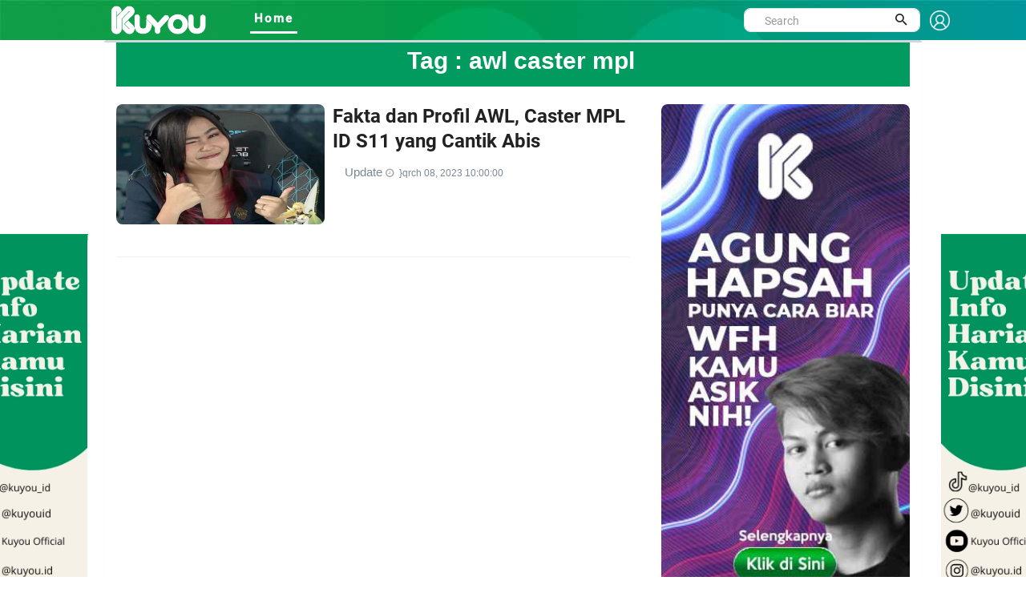

--- FILE ---
content_type: text/html; charset=UTF-8
request_url: https://kuyou.id/tags/awl-caster-mpl/
body_size: 7288
content:
<!DOCTYPE html>

<html lang="id">
<head>
<script src="https://cdn.jwplayer.com/libraries/RaBOHOvj.js" type="e2a835402ca0121d4b046bf5-text/javascript"></script>
<!-- Global site tag (gtag.js) - Google Analytics -->
<script async src="https://www.googletagmanager.com/gtag/js?id=UA-156434478-2" type="e2a835402ca0121d4b046bf5-text/javascript"></script>
<script type="e2a835402ca0121d4b046bf5-text/javascript">
  window.dataLayer = window.dataLayer || [];
  function gtag(){dataLayer.push(arguments);}
  gtag('js', new Date());

  gtag('config', 'UA-156434478-2');
</script>
<!-- Google tag (gtag.js) -->
<script async src="https://www.googletagmanager.com/gtag/js?id=G-TL2PDCE82S" type="e2a835402ca0121d4b046bf5-text/javascript"></script>
<script type="e2a835402ca0121d4b046bf5-text/javascript">
  window.dataLayer = window.dataLayer || [];
  function gtag(){dataLayer.push(arguments);}
  gtag('js', new Date());

  gtag('config', 'G-TL2PDCE82S');
</script>
<script src="https://www.googleoptimize.com/optimize.js?id=OPT-N2P3SBF" type="e2a835402ca0121d4b046bf5-text/javascript"></script>
<meta property="fb:pages" content="109614163900242" />
<script data-ad-client="ca-pub-7312916623270188" async src="https://pagead2.googlesyndication.com/pagead/js/adsbygoogle.js" type="e2a835402ca0121d4b046bf5-text/javascript"></script>

<script src="https://ajax.googleapis.com/ajax/libs/jquery/2.2.4/jquery.min.js" type="e2a835402ca0121d4b046bf5-text/javascript"></script>

<meta charset="UTF-8">
<!-- Site Title  -->
<title>awl caster mpl</title>
<!-- Favicon -->
<link rel="shortcut icon" href="https://kuyou.id/assets/kuyou.ico" type="image/x-icon" />
<meta name="description" content="kumpulan berita dan informasi indonesia yang menjadi pembicaraan tentang awl caster mpl"/>
<meta name="keywords" content="berita hari ini, berita harian, berita terkini, berita terbaru, berita indonesia, berita terpopuler, berita, berita terupdate, berita online, info terkini, berita dunia, peristiwa hari ini"/>
<meta name="author" content="KUYOU">
<meta name="robots" content="index, follow">
<meta property="og:title" content="awl caster mpl" /> 
<meta property="og:type" content="article" />
<meta property="og:image" content="https://kuyou.id/https://kuyou.id/assets/kuyou.png" />
<meta property="og:image:width" content="400" />
<meta property="og:image:height" content="400" />
<meta property="og:url" content="https://kuyou.id/tags/awl-caster-mpl////" />
<meta property="og:description" content="kumpulan berita dan informasi indonesia yang menjadi pembicaraan tentang awl caster mpl" />

<meta content="https://kuyou.id/tags/awl-caster-mpl////" itemprop="url" />

<meta name="twitter:card" content="summary_large_image">
<meta name="twitter:site" content="https://kuyou.id/tags/awl-caster-mpl////">
<meta name="twitter:title" content="awl caster mpl">
<meta name="twitter:description" content="kumpulan berita dan informasi indonesia yang menjadi pembicaraan tentang awl caster mpl">
<meta name="twitter:image" content="https://kuyou.id/https://kuyou.id/assets/kuyou.png">

<!-- Mobile Metas -->
<meta name="viewport" content="width=device-width, initial-scale=1">
<meta http-equiv="Content-Security-Policy" content="upgrade-insecure-requests">

<!-- Web Fonts  -->
<link href="https://fonts.googleapis.com/css?family=Roboto+Condensed%7CRoboto+Slab:300,400,700%7CRoboto:300,400,500,700" rel="stylesheet">
<link href="https://fonts.googleapis.com/css2?family=Arimo:wght@700&display=swap" rel="stylesheet">
<!-- Stylesheets -->

<link rel="stylesheet" type="text/css" href="https://kuyou.id/assets/kuyou/dev/vendor/bootstrap/css/bootstrap.min.css">
<!--===============================================================================================-->
<link rel="stylesheet" type="text/css" href="https://kuyou.id/assets/kuyou/dev/fonts/fontawesome-5.0.8/css/fontawesome-all.min.css">
<!--===============================================================================================-->
	<link rel="stylesheet" type="text/css" href="https://kuyou.id/assets/kuyou/dev/fonts/iconic/css/material-design-iconic-font.min.css">
<!--===============================================================================================-->
	<link rel="stylesheet" type="text/css" href="https://kuyou.id/assets/kuyou/dev/vendor/animate/animate.css">
<!--===============================================================================================-->	
	<link rel="stylesheet" type="text/css" href="https://kuyou.id/assets/kuyou/dev/vendor/css-hamburgers/hamburgers.min.css">
<!--===============================================================================================-->
	<link rel="stylesheet" type="text/css" href="https://kuyou.id/assets/kuyou/dev/vendor/animsition/css/animsition.min.css">
<!--===============================================================================================-->
	<link rel="stylesheet" type="text/css" href="https://kuyou.id/assets/kuyou/dev/css/util.min.css">
<!--===============================================================================================-->	
	<link rel="stylesheet" type="text/css" href="https://kuyou.id/assets/kuyou/dev/css/main.css">
<!--===============================================================================================-->


<link rel="stylesheet" type="text/css" href="https://kuyou.id/assets/kuyou/css/style.css">
<link rel="stylesheet" type="text/css" href="https://kuyou.id/assets/kuyou/css/theme.css">
<link rel="stylesheet" type="text/css" href="https://kuyou.id/assets/kuyou/css/slick.css">
<link rel="stylesheet" type="text/css" href="https://kuyou.id/assets/kuyou/css/videosticky.css">
<link href="https://vjs.zencdn.net/7.11.4/video-js.css" rel="stylesheet" />
<link rel="stylesheet" href="//cdnjs.cloudflare.com/ajax/libs/font-awesome/4.7.0/css/font-awesome.min.css">
<link rel="stylesheet" type="text/css" href="https://kuyou.id/assets/kuyou/dev/css/add-footer-style.css">
<link href="//fonts.googleapis.com/css?family=Open+Sans:400,600,300" rel="stylesheet" type="text/css">

<!--[if lt IE 9]>
      <script src="http://html5shiv.googlecode.com/svn/trunk/html5.js"></script>
      <![endif]-->

</head>

<body>

<link rel="stylesheet" type="text/css" href="https://kuyou.id/assets/kuyou/dev/css/add-nav-style.css">
<style>
.Layer_4_copy_2 {
	background-image: url("https://kuyou.id/assets/kuyou/other/header-kuyou.jpg");  
	/*left: -9px;*/
	top: -25px;
	/*height: 80px;*/
	z-index: 999;
	max-width: 100%;
	}
	.topbar-mobile{
    		background-color: #17b978;
    		border-color: #17b978;    
	}
.sticky {
  position: sticky;
  top: 0;
  width: 1350px;
}
.sticky_fixed {
  position: fixed;
  top: 0;
  width: 1350px;
}

.signin {
    padding-top: 6px;
    font-size: 1.3rem !important;
    font-weight: 800;
    font-family: Roboto-Medium;
    color: white !important;
}
.sehight{
   height:30px;
}
.display{
   display:flex;
}





//----- Popoup
.popup-wrap {
  width:100%;
  height:100%;
  display:none;
  position:absolute;
  top:0px;
  left:0px;
  content:'';
  background:rgba(0,0,0,0.85);  
}

.popup-box {
  width:400px;
  padding:70px;
  transform:translate(-50%, -50%) scale(0.5);
  position:fixed;
  top:50%;
  left:50%;
  box-shadow:0px 2px 16px rgba(0,0,0,0.5);
  border-radius:3px;
  background:#fff;
  text-align:center;
  z-index:999;
}
  
  h2 {
    color:#1a1a1a;
  }
  
  h3 {
    color:#888;
  }
  
  .close-btn {
    width:35px;
    height:35px;
    display:inline-block;
    position:absolute;
    top:10px;
    right:10px;
    -webkit-transition:all ease 0.5s;
    transition:all ease 0.5s;
    border-radius:1000px;
    background:#d75f70;
    font-weight:bold;
    text-decoration:none;
    color:#fff;
    line-height:190%;
    
    &:hover {
      -webkit-transform:rotate(180deg);
      transform:rotate(180deg);
    }
  }
}

.transform-in, .transform-out {
  display:block;
  -webkit-transition:all ease 0.5s;
  transition:all ease 0.5s;
}

.transform-in {
	-webkit-transform:translate(-50%, -50%) scale(1);
	transform:translate(-50%, -50%) scale(1);
}

.transform-out {
	-webkit-transform:translate(-50%, -50%) scale(0.5);
	transform:translate(-50%, -50%) scale(0.5);
}
.modal-header {border-bottom:0px;display: flow-root;}
.modal-content {border-radius:30px;}
.modal-body{padding-bottom: 60px;text-align: center;}
.modal-1 {font-size: 1.5rem;font-weight: 600;}
.modal-2 {font-size: 1.4rem;font-family: Roboto-Medium;}

@media (min-width: 768px){
 .rounded-circle {
    width: 100px !important;
    height: 100px !important;
 }
 .badge-success {    
    width: 100px !important;
 }
 .img-fluid {
    padding-top: 0px !important;
 }
}
@media (min-width: 1281px) {
  
  .rounded-circle {
    width: 180px !important;
    height: 180px !important;
 }
 .badge-success {    
    width: 150px !important;
 } 
/*
.img-fluid {
    padding-top: 50px;
 }
*/
  
}
.topbar-mobile {    
    padding: 8px 5px 5px 5px;
}
.search-mobile{
display:none;
}
input.search {
    border: 1px solid #555;
    padding: 10px;
    width: 100%;
    -webkit-appearance: none;
}
.img-fluid {
    width: 100%;
}
.logo-header-signin{width:25px;}
</style>
<!-- Header -->
<header>
	<!-- Header desktop -->
	<div class="container container-banner">
	
		<div class="topbar Layer_4_copy_2 sticky p-l-100" id="myHeader">
			<div class="content-topbar container h-100">					
				<div class="left-topbar">
					<a href="https://kuyou.id/" class="left-topbar-item1 padlog">
						<img class="logo-header-typo" src="https://kuyou.id/assets/KUYOU-typo-only.png" alt="LOGO-KUYOU">
					</a>
					<a href="#" class="left-topbar-item1">
						&nbsp;&nbsp;&nbsp;&nbsp;&nbsp;&nbsp;&nbsp;&nbsp;&nbsp;&nbsp;
					</a>
					<a href="https://kuyou.id/homepage" class="left-topbar-item hoverlix active">
						Home
					</a>
										<!--
					<a href="" class="left-topbar-item hoverlix ">
						For You
					</a>
					<a href="" class="left-topbar-item hoverlix ">
						About Us
					</a>
						<a href="https://www.rctiplus.com/?utm_source=kuyou_logoembed&utm_medium=referral&utm_campaign=partnership" target="_blank"  style="color:greenyellow !important;" class="left-topbar-item hoverlix">
						Streaming RCTI+
					</a>-->

				</div> 
				<div class="right-topbar display">
					<div class="pos-relative size-a-2 bo-1-rad-22 of-hidden bocl11 m-tb-6">
						<form action="https://kuyou.id/homepage/search" method="post" accept-charset="utf-8">
						<input class="f1-s-1 cl6 plh9 s-full p-l-25 p-r-45 sehight" type="text" name="word" id="word" placeholder="Search">
						
						<button class="flex-c-c size-a-1 ab-t-r fs-20 cl2 hov-cl10 trans-03">
							<i class="zmdi zmdi-search"></i>
						</button>
						</form>					</div>
					&nbsp;&nbsp;
					<a class="signin" href="#myModal-signin" data-toggle="modal">
					<img class="logo-header-signin" src="https://kuyou.id/assets/signin-ico.png" alt="signin-kuyou.id">
					</a>				
				</div> 
			</div>
		</div>

		<!-- Header Mobile -->
		<div class="wrap-header-mobile">
			<!-- Logo moblie -->		
			<div class="logo-mobile">
				<a href="https://kuyou.id/"><img src="https://kuyou.id/assets/kuyou_bcg.jpg" alt="LOGO-KUYOU"></a>
			</div>
			<div class="btn-show-search-mobile"  style="cursor:pointer;">
				<span class="hamburger-box">
					<i class="fas fa-search"></i>
				</span>				
			</div>
			<div style="cursor:pointer">
				<a href="#myModal-signin" data-toggle="modal">
				<span class="hamburger-box">
					<i class="fas fa-user"></i>
				</span>	
				</a>			
			</div>
			<!-- Button show menu -->
			<div class="btn-show-menu-mobile hamburger hamburger--squeeze m-r--8">
				<span class="hamburger-box">
					<span class="hamburger-inner"></span>
				</span>
			</div>
		</div>

		<!-- Menu Mobile -->
		<div class="menu-mobile">
			<ul class="topbar-mobile">
				<li class="left-topbar-item">
					<a href="https://kuyou.id/homepage" class="left-topbar-item">
						Home
					</a>
										<!--
					<a href="" class="left-topbar-item">
						For You
					</a>
					<a href="" class="left-topbar-item">
						About Us
					</a>
					 <a href="https://www.rctiplus.com/?utm_source=kuyou_logoembed&utm_medium=referral&utm_campaign=partnership" style="color:greenyellow !important;" target="_blank" class="left-topbar-item">
						Streaming RCTI+
					</a> -->
				</li>					
			</ul>				
		</div>
		<div class="search-mobile">
			<ul class="topbar-mobile">
				<li class="left-topbar-item">
				    <div class="header-bottom">                    
                			<div class="search-box p-l-10 p-r-10">					
						<div class="pos-relative bo-1-rad-22 of-hidden bocl11 m-tb-6">
						<form action="https://kuyou.id/homepage/search" method="post" accept-charset="utf-8">
						<input class="f1-s-1 cl6 plh9 s-full p-l-25 p-r-45 sehight" type="text" name="word" id="word" placeholder="Search">
						
						<button class="flex-c-c size-a-1 ab-t-r fs-20 cl2 hov-cl10 trans-03">
							<i class="zmdi zmdi-search"></i>
						</button>
						</form>					
						</div>
					</div>
				    </div>

				</li>					
			</ul>				
		</div>	
		
	</div>
	
</header>

<!-- Modal -->
<div class="modal fade" id="myModal-signin" tabindex="-1" role="dialog" aria-labelledby="myModalLabel">
  <div class="modal-dialog" role="document">
    <div class="modal-content">
      <div class="modal-header">
        <button type="button" class="close" data-dismiss="modal" aria-label="Close"><span aria-hidden="true">&times;</span></button>	
      </div>
      <div class="modal-body">
		<div class="fetched-data">
      	</div>
	  </div>
	</div>
  </div>
</div>



	
<style>
.banner {
  	position: fixed;
	width: 160px;
	height: 600px;
	
	z-index:2;
}

#banner_kiri { 
	left: 50%;
    	margin-left: -675px; 
    	background: url('https://kuyou.id/content/images/banner_2023120405032341574.jpg');	
	background-repeat: no-repeat! important;
}

#banner_kanan { 
	right: 50%;
    	margin-right: -694px; 
    	background: url('https://kuyou.id/content/images/banner_2023120405030347749.jpg');
	background-repeat: no-repeat! important;
}

.zindex { z-index: -999; }
</style>

	<a href="https://www.tiktok.com/@kuyou.id">
	<div id="banner_kiri" class="banner" style="top: 292px;">	
	</div></a>
	<a href="https://www.tiktok.com/@kuyou.id">
	<div id="banner_kanan" class="banner" style="top: 292px;">	
	</div></a>
<script src="https://ajax.googleapis.com/ajax/libs/jquery/2.1.1/jquery.min.js" type="e2a835402ca0121d4b046bf5-text/javascript"></script>
<script type="e2a835402ca0121d4b046bf5-text/javascript">
$(document).scroll(function () {
   let y = $(this).scrollTop();
    let x = 285-(y+51);
    let z = 283;
    if (y > 189) {
       $('.banner').fadeIn();
	$('.banner').css("top","50px");
    } else {
       <!-- $('.banner').fadeOut();-->
	$('.banner').css("top",Math.round((x==234?z:x))+"px");
    }
});
</script>
<style>
    hr{    
		border-top: 4px solid;
		color:#119e49;
		margin-bottom:1px;
		margin-top:1px;
	}
	.headlines{
	  font-size: 2rem;
    	  font-weight: bold;
          padding-left: 20px;;
          font-family: sans-serif;
          padding-bottom: 10px;	
	  background-color: #019b5f;
	  text-align:center;
       }
    .box {
		position: relative;
		border-radius: 3px;
		background: #ffffff;
		border-top: 3px solid #d2d6de;
		width: 100%;
		box-shadow: 0 1px 1px rgba(0,0,0,0.1);
	}
	.boxlist{
		border-top-color: #00a65a;
	}
    
    .img-figure {
        border-radius: 8px;
        object-fit: cover;
        height: 150px;
    }
    .img-figure-profil {
        border-radius: 50%;
        object-fit: cover;
        height: 200px;
	width : 200px;
    }
    .justify-content-center {    
    padding-left: 10px;
    }
    .bg-profil{
	background:#f3f3f3;	
    }
    .profile-name{
        font-size: 24px;
    	font-weight: 600;
    }
    .pl-pfofile{
	padding-left:20%    
    }
    .pf-name{
     	   justify-content: space-evenly;
	    margin-right: 40px;
   }
   @media only screen and (max-width: 480px) {
   
     .pf-name{
     	   justify-content: space-evenly;
	    margin-right: 40px;
	    text-align:center;
     }
   
  }
   .badge-success-top {
    height: 35px;
    width: 150px;
    padding-top: 10px;
    font-size: medium;
   }
   .color-title {
    color: #fff;
   }
   .h-green:hover{color:green;}
   .size-a-5 {
    height: 250px;
    border-radius: 8px;
    object-fit: cover;
   }
   .banner-mid{
    /* border-radius: 8px; */
    object-fit: cover;
  }
   .banner-div{
    max-width:300px;	 
  }
#sidebar-1 { 
  width: 190px; 
  position: absolute; 
  margin-left: 0px; 
}
@media (max-width: 575px){
.w-full-sr575 {
    width: 50%!important;
    padding-left: 15px;
}
 .img-figure {
        margin-left:-15px;
    }

}
.img-tall {
    width: 100%;
    object-fit: fill;
    border-radius: 8px;
}
.stikcytall{
    position: sticky;
    position: -webkit-sticky;
    top: 46px;
}
</style>

<section class="bg0">
	<div class="container box box-success">
		<h1 class="headlines color-title">Tag : <span class="color-title">awl caster mpl</span></h1>	
			<br />
			<div class="row">
				<div class="col-xs-6 col-sm-8 col-lg-8 p-b-20 p-l-15">
					<div class="p-r-10 p-r-0-sr991">
						
                            							
							<div class="flex-wr-sb-s p-b-15 how-bor2" id="search">
								<a href="https://kuyou.id/homepage/read/34155/fakta-dan-profil-awl-caster-mpl-id-s11-yang-cantik-abis" class="size-w-8 wrap-pic-w hov1 trans-03 w-full-sr575 m-b-25">
										
									<img class="img-figure" src="https://kuyou.id/content/images/awl-20230307115408_tiny.jpg" alt="Fakta dan Profil AWL, Caster MPL ID S11 yang Cantik Abis">
								</a>

								<div class="size-w-9 w-full-sr575 m-b-25">
									<h5 class="p-b-12 m-l--15">
										<a href="https://kuyou.id/homepage/read/34155/fakta-dan-profil-awl-caster-mpl-id-s11-yang-cantik-abis" class="f1-m-5 cl2 hov-cl10 trans-03 respon2">
                                        					Fakta dan Profil AWL, Caster MPL ID S11 yang Cantik Abis										</a>
									</h5>

									<div class="cl8">
                                    <span>
										<a class="lu-figure" href="https://kuyou.id/homepage/figure/Update/Gamers/MTE4/MTE=">
											Update										</a>
									</span>	
                                    <span class="meta_date">
                                    <a href="https://kuyou.id/homepage/read/34155/fakta-dan-profil-awl-caster-mpl-id-s11-yang-cantik-abis" target="_blank" class="external-link">
                                        }qrch 08, 2023 10:00:00                                        </a>
                                    </span>
									</div>							
									
									
								</div>
							</div>

							                            <div id="loadnewsmoresearchdetils_0"> </div>                            
                            <input type=hidden name="ofset" id="ofset" value=0 />
			    <input type=hidden id="key" value=awl caster mpl />
			</div>	
		     </div>
		    
		     <div class="col-xs-6 col-sm-4 col-lg-4">
			<div class="stikcytall p-b-15">
			<a href="https://kuyou.id/homepage/read/12557/agung-hapsah-balik-ke-youtube-ngasih-tips-buat-kalian-agar-wfh-tetep-produktif-nih" target="_blank">
				<img class="img-tall" src="https://kuyou.id/content/images/banner_2020102803530418502.jpg" alt="kuyou.id">
			</a>			
		     </div>
		    			
		</div>
	</div>
</section>

<script type="e2a835402ca0121d4b046bf5-text/javascript">
$(window).on("scroll", function() {
        let docHeight = $(document).height();
        let winScrolled = $(window).height() + $(window).scrollTop(); 
        if ((docHeight - winScrolled) < 57) {
            console.log("event "+docHeight + "module scrolled to bottom"+winScrolled + " @Model.documentFilename @Model.requestorId");
	   
	let ofsetnow = document.getElementById("ofset").value;
	let key = document.getElementById("key").value;
        if(ofsetnow == 0) { var newofsetset = parseInt(ofsetnow) + parseInt(6);}
        else { var newofsetset = parseInt(ofsetnow) + parseInt(6); }
        $('input[name="ofset"]').val(newofsetset).trigger('change');
	
        $.ajax({
        type: 'post',
            url: "https://kuyou.id/homepage/getmoretags",
            data : { message : ofsetnow, key : key },
	    beforeSend: function(xhr) {
            $("#loadnewsmoretagdetils_"+ofsetnow).after($("<img src='https://kuyou.id/assets/loader.svg' class='loading' p-l-15>").fadeIn('slow')).data("loading", true);
            },
            success:function(html){
                    $('#loadnewsmoretagdetils_'+ofsetnow).html(html);
		    $(".loading").fadeOut('fast', function() {
                	$(this).remove();
            	    });

            }    
        });

        }
    });

</script>
<link rel="stylesheet" href="//cdnjs.cloudflare.com/ajax/libs/font-awesome/4.7.0/css/font-awesome.min.css">
<link rel="stylesheet" type="text/css" href="https://kuyou.id/assets/kuyou/dev/css/add-footer-style.css">
<link href="//fonts.googleapis.com/css?family=Open+Sans:400,600,300" rel="stylesheet" type="text/css">
<!-- Footer -->
<div class="box con-footer">
  <footer>
		<div class="bg-footer p-b-25">
			<div class="container">
				<div class="row wr">
					<div class="col-sm-4 col-lg-4">
            <br/><br/><br/>
            <ul class="footer_list">
              <li><a href="https://kuyou.id/homepage/about" target="_blank"><b>About Us</b></a></li>
			  <li><a href="https://kuyou.id/homepage/redaksi" target="_blank"><b>Redaksi</b></a></li>
              <li><a href="https://kuyou.id/homepage/terms-and-condition" target="_blank"><b>Terms & Condition</b></a></li>          
              <li><a href="https://kuyou.id/homepage/contact-us" target="_blank"><b>Contact Us</b></a></li>
              <li><a href="https://kuyou.id/homepage/cyber-media-guidelines-privacy" target="_blank"><strong>Cyber Media Guidelines</strong></a></li>
            </ul>
            <br/><br/><br/>					
					</div>

					<div class="col-sm-4 col-lg-4">
						<div class="size-h-3 flex-s-c">
							<h3 class="f1-m-7 cl0">
                <br/><br/><br/>	<br/><br/><br/>	
                <span class="fol">Follow us</span>
                <br>
                  <a href="//www.facebook.com/kuyoumillenialgenz" class="fa fa-facebook icor" target="_blank"></a>
                  <a href="//twitter.com/officialkuyou" class="fa fa-twitter icor" target="_blank"></a>
                  <a href="//www.youtube.com/channel/UCLZZhNYgLjShy8V-MCPVFrQ" class="fa fa-youtube icor" target="_blank"></a>                  
                  <a href="//www.instagram.com/kuyou_id/" class="fa fa-instagram icor" target="_blank"></a>                  
                  
							</h3>       
						</div>					
					</div>			
				</div>
			</div>
		</div>

		<div class="bg11">
			<div class="container flex-c-c p-tb-15">
				<span class="f1-s-1 cl0 txt-left">
					Copyright © 2026 

					<a href="https://kuyou.id" class="f1-s-1 cl10 hov-link1">kuyou.id</a>

					All rights reserved.
				</span>
			</div>
		</div>
	</footer>
</div>
  

	<!-- Back to top -->
	
	<div class="btn-back-to-top" id="myBtn">
		<span class="symbol-btn-back-to-top">
			<span class="fas fa-angle-up"></span>
		</span>
	</div>

	Modal Video 01
	<div class="modal fade" id="modal-video-01" tabindex="-1" role="dialog" aria-hidden="true">
		<div class="modal-dialog" role="document" data-dismiss="modal">
			<div class="close-mo-video-01 trans-0-4" data-dismiss="modal" aria-label="Close">&times;</div>

			<div class="wrap-video-mo-01">
				<div class="video-mo-01">
					<iframe src="#" allowfullscreen></iframe>
				</div>
			</div>
		</div>
	</div>

<script src="https://ajax.googleapis.com/ajax/libs/jquery/1.9.1/jquery.min.js" type="e2a835402ca0121d4b046bf5-text/javascript"></script>
<!--adnow-->
<!--===============================================================================================-->	
<script src="https://kuyou.id/assets/kuyou/dev/vendor/jquery/jquery-3.2.1.min.js" type="e2a835402ca0121d4b046bf5-text/javascript"></script>
<!--===============================================================================================-->
<script src="https://kuyou.id/assets/kuyou/dev/vendor/animsition/js/animsition.min.js" type="e2a835402ca0121d4b046bf5-text/javascript"></script>
<!--===============================================================================================-->
<script src="https://kuyou.id/assets/kuyou/dev/vendor/bootstrap/js/popper.js" type="e2a835402ca0121d4b046bf5-text/javascript"></script>
<script src="https://kuyou.id/assets/kuyou/dev/vendor/bootstrap/js/bootstrap.min.js" type="e2a835402ca0121d4b046bf5-text/javascript"></script>
<!--===============================================================================================-->
<script src="https://kuyou.id/assets/kuyou/dev/js/main.js" type="e2a835402ca0121d4b046bf5-text/javascript"></script>
<script src="https://kuyou.id/assets/kuyou/js/wow.min.js" type="e2a835402ca0121d4b046bf5-text/javascript"></script> 
<script src="https://kuyou.id/assets/kuyou/js/slick.min.js" type="e2a835402ca0121d4b046bf5-text/javascript"></script> 
<script src="https://kuyou.id/assets/kuyou/js/custom.js" type="e2a835402ca0121d4b046bf5-text/javascript"></script>
<!-- end kuyou -->

<script type="e2a835402ca0121d4b046bf5-text/javascript">
$(document).scroll(function () {
    let y = $(this).scrollTop();  
    let x = 292-(y+58);
    let z = 292;  
    if (y > 189) {
       $('.banner').fadeIn();
	$('.banner').css("top","50px");
    } else {
       <!-- $('.banner').fadeOut();-->
	$('.banner').css("top",Math.round((x==234?z:x))+"px");
    }    
});
</script>
<script type="e2a835402ca0121d4b046bf5-text/javascript">
$(window).on("scroll", function() {
        let docHeight = $(document).height();
        let winScrolled = $(window).height() + $(window).scrollTop(); 
        if ((docHeight - winScrolled) < 135) {
            console.log("event "+docHeight + "module scrolled to bottom"+winScrolled + " @Model.documentFilename @Model.requestorId");
	   
	let ofsetnow = document.getElementById("ofset").value;
	if(ofsetnow==1000){
          //$("#loadmore").hide();
	  console.log('end');
	  return false;
      	}
        if(ofsetnow == 0) { var newofsetset = parseInt(ofsetnow) + parseInt(6);}
        else { var newofsetset = parseInt(ofsetnow) + parseInt(6); }
        $('input[name="ofset"]').val(newofsetset).trigger('change');;
        $.ajax({
        type: 'post',
            url: "https://kuyou.id/homepage/getmore",
            data : { message : ofsetnow },
	    
            success:function(html){
                    $("#container-news").append(html);
		    $(".loading").fadeOut('fast', function() {
                	$(this).remove();
            	    });

            }    
        });

        }
    });

</script>
<script type="e2a835402ca0121d4b046bf5-text/javascript">
window.onscroll = function() {myFunction()};

var header = document.getElementById("myHeader");
var sticky = header.offsetTop;

function myFunction() {
  if (window.pageYOffset > sticky) {
    header.classList.add("sticky_fixed");
  } else {
    header.classList.remove("sticky_fixed");
  }
}
</script>
<script type="e2a835402ca0121d4b046bf5-text/javascript">	
$(document).ready(function(){
    $(".btn-show-search-mobile").click(function (){ 
	var display =  $(".search-mobile").css("display");
    if(display!="none")
    {
	$(".search-mobile").slideToggle("slow");
        $(".search-mobile").attr("style", "display:none");
    }else{
	$(".search-mobile").slideToggle("slow");
	$(".search-mobile").attr("style", "display:block")
    }
});
});
</script>

<script src="/cdn-cgi/scripts/7d0fa10a/cloudflare-static/rocket-loader.min.js" data-cf-settings="e2a835402ca0121d4b046bf5-|49" defer></script><script defer src="https://static.cloudflareinsights.com/beacon.min.js/vcd15cbe7772f49c399c6a5babf22c1241717689176015" integrity="sha512-ZpsOmlRQV6y907TI0dKBHq9Md29nnaEIPlkf84rnaERnq6zvWvPUqr2ft8M1aS28oN72PdrCzSjY4U6VaAw1EQ==" data-cf-beacon='{"version":"2024.11.0","token":"f9b1c9fc28dc403583227c6cb7061e81","r":1,"server_timing":{"name":{"cfCacheStatus":true,"cfEdge":true,"cfExtPri":true,"cfL4":true,"cfOrigin":true,"cfSpeedBrain":true},"location_startswith":null}}' crossorigin="anonymous"></script>
</body>
</html>


--- FILE ---
content_type: text/html; charset=UTF-8
request_url: https://kuyou.id/tags/awl-caster-mpl/
body_size: 7139
content:
<!DOCTYPE html>

<html lang="id">
<head>
<script src="https://cdn.jwplayer.com/libraries/RaBOHOvj.js" type="2999297bedcf06e9e605d3db-text/javascript"></script>
<!-- Global site tag (gtag.js) - Google Analytics -->
<script async src="https://www.googletagmanager.com/gtag/js?id=UA-156434478-2" type="2999297bedcf06e9e605d3db-text/javascript"></script>
<script type="2999297bedcf06e9e605d3db-text/javascript">
  window.dataLayer = window.dataLayer || [];
  function gtag(){dataLayer.push(arguments);}
  gtag('js', new Date());

  gtag('config', 'UA-156434478-2');
</script>
<!-- Google tag (gtag.js) -->
<script async src="https://www.googletagmanager.com/gtag/js?id=G-TL2PDCE82S" type="2999297bedcf06e9e605d3db-text/javascript"></script>
<script type="2999297bedcf06e9e605d3db-text/javascript">
  window.dataLayer = window.dataLayer || [];
  function gtag(){dataLayer.push(arguments);}
  gtag('js', new Date());

  gtag('config', 'G-TL2PDCE82S');
</script>
<script src="https://www.googleoptimize.com/optimize.js?id=OPT-N2P3SBF" type="2999297bedcf06e9e605d3db-text/javascript"></script>
<meta property="fb:pages" content="109614163900242" />
<script data-ad-client="ca-pub-7312916623270188" async src="https://pagead2.googlesyndication.com/pagead/js/adsbygoogle.js" type="2999297bedcf06e9e605d3db-text/javascript"></script>

<script src="https://ajax.googleapis.com/ajax/libs/jquery/2.2.4/jquery.min.js" type="2999297bedcf06e9e605d3db-text/javascript"></script>

<meta charset="UTF-8">
<!-- Site Title  -->
<title>awl caster mpl</title>
<!-- Favicon -->
<link rel="shortcut icon" href="https://kuyou.id/assets/kuyou.ico" type="image/x-icon" />
<meta name="description" content="kumpulan berita dan informasi indonesia yang menjadi pembicaraan tentang awl caster mpl"/>
<meta name="keywords" content="berita hari ini, berita harian, berita terkini, berita terbaru, berita indonesia, berita terpopuler, berita, berita terupdate, berita online, info terkini, berita dunia, peristiwa hari ini"/>
<meta name="author" content="KUYOU">
<meta name="robots" content="index, follow">
<meta property="og:title" content="awl caster mpl" /> 
<meta property="og:type" content="article" />
<meta property="og:image" content="https://kuyou.id/https://kuyou.id/assets/kuyou.png" />
<meta property="og:image:width" content="400" />
<meta property="og:image:height" content="400" />
<meta property="og:url" content="https://kuyou.id/tags/awl-caster-mpl////" />
<meta property="og:description" content="kumpulan berita dan informasi indonesia yang menjadi pembicaraan tentang awl caster mpl" />

<meta content="https://kuyou.id/tags/awl-caster-mpl////" itemprop="url" />

<meta name="twitter:card" content="summary_large_image">
<meta name="twitter:site" content="https://kuyou.id/tags/awl-caster-mpl////">
<meta name="twitter:title" content="awl caster mpl">
<meta name="twitter:description" content="kumpulan berita dan informasi indonesia yang menjadi pembicaraan tentang awl caster mpl">
<meta name="twitter:image" content="https://kuyou.id/https://kuyou.id/assets/kuyou.png">

<!-- Mobile Metas -->
<meta name="viewport" content="width=device-width, initial-scale=1">
<meta http-equiv="Content-Security-Policy" content="upgrade-insecure-requests">

<!-- Web Fonts  -->
<link href="https://fonts.googleapis.com/css?family=Roboto+Condensed%7CRoboto+Slab:300,400,700%7CRoboto:300,400,500,700" rel="stylesheet">
<link href="https://fonts.googleapis.com/css2?family=Arimo:wght@700&display=swap" rel="stylesheet">
<!-- Stylesheets -->

<link rel="stylesheet" type="text/css" href="https://kuyou.id/assets/kuyou/dev/vendor/bootstrap/css/bootstrap.min.css">
<!--===============================================================================================-->
<link rel="stylesheet" type="text/css" href="https://kuyou.id/assets/kuyou/dev/fonts/fontawesome-5.0.8/css/fontawesome-all.min.css">
<!--===============================================================================================-->
	<link rel="stylesheet" type="text/css" href="https://kuyou.id/assets/kuyou/dev/fonts/iconic/css/material-design-iconic-font.min.css">
<!--===============================================================================================-->
	<link rel="stylesheet" type="text/css" href="https://kuyou.id/assets/kuyou/dev/vendor/animate/animate.css">
<!--===============================================================================================-->	
	<link rel="stylesheet" type="text/css" href="https://kuyou.id/assets/kuyou/dev/vendor/css-hamburgers/hamburgers.min.css">
<!--===============================================================================================-->
	<link rel="stylesheet" type="text/css" href="https://kuyou.id/assets/kuyou/dev/vendor/animsition/css/animsition.min.css">
<!--===============================================================================================-->
	<link rel="stylesheet" type="text/css" href="https://kuyou.id/assets/kuyou/dev/css/util.min.css">
<!--===============================================================================================-->	
	<link rel="stylesheet" type="text/css" href="https://kuyou.id/assets/kuyou/dev/css/main.css">
<!--===============================================================================================-->


<link rel="stylesheet" type="text/css" href="https://kuyou.id/assets/kuyou/css/style.css">
<link rel="stylesheet" type="text/css" href="https://kuyou.id/assets/kuyou/css/theme.css">
<link rel="stylesheet" type="text/css" href="https://kuyou.id/assets/kuyou/css/slick.css">
<link rel="stylesheet" type="text/css" href="https://kuyou.id/assets/kuyou/css/videosticky.css">
<link href="https://vjs.zencdn.net/7.11.4/video-js.css" rel="stylesheet" />
<link rel="stylesheet" href="//cdnjs.cloudflare.com/ajax/libs/font-awesome/4.7.0/css/font-awesome.min.css">
<link rel="stylesheet" type="text/css" href="https://kuyou.id/assets/kuyou/dev/css/add-footer-style.css">
<link href="//fonts.googleapis.com/css?family=Open+Sans:400,600,300" rel="stylesheet" type="text/css">

<!--[if lt IE 9]>
      <script src="http://html5shiv.googlecode.com/svn/trunk/html5.js"></script>
      <![endif]-->

</head>

<body>

<link rel="stylesheet" type="text/css" href="https://kuyou.id/assets/kuyou/dev/css/add-nav-style.css">
<style>
.Layer_4_copy_2 {
	background-image: url("https://kuyou.id/assets/kuyou/other/header-kuyou.jpg");  
	/*left: -9px;*/
	top: -25px;
	/*height: 80px;*/
	z-index: 999;
	max-width: 100%;
	}
	.topbar-mobile{
    		background-color: #17b978;
    		border-color: #17b978;    
	}
.sticky {
  position: sticky;
  top: 0;
  width: 1350px;
}
.sticky_fixed {
  position: fixed;
  top: 0;
  width: 1350px;
}

.signin {
    padding-top: 6px;
    font-size: 1.3rem !important;
    font-weight: 800;
    font-family: Roboto-Medium;
    color: white !important;
}
.sehight{
   height:30px;
}
.display{
   display:flex;
}





//----- Popoup
.popup-wrap {
  width:100%;
  height:100%;
  display:none;
  position:absolute;
  top:0px;
  left:0px;
  content:'';
  background:rgba(0,0,0,0.85);  
}

.popup-box {
  width:400px;
  padding:70px;
  transform:translate(-50%, -50%) scale(0.5);
  position:fixed;
  top:50%;
  left:50%;
  box-shadow:0px 2px 16px rgba(0,0,0,0.5);
  border-radius:3px;
  background:#fff;
  text-align:center;
  z-index:999;
}
  
  h2 {
    color:#1a1a1a;
  }
  
  h3 {
    color:#888;
  }
  
  .close-btn {
    width:35px;
    height:35px;
    display:inline-block;
    position:absolute;
    top:10px;
    right:10px;
    -webkit-transition:all ease 0.5s;
    transition:all ease 0.5s;
    border-radius:1000px;
    background:#d75f70;
    font-weight:bold;
    text-decoration:none;
    color:#fff;
    line-height:190%;
    
    &:hover {
      -webkit-transform:rotate(180deg);
      transform:rotate(180deg);
    }
  }
}

.transform-in, .transform-out {
  display:block;
  -webkit-transition:all ease 0.5s;
  transition:all ease 0.5s;
}

.transform-in {
	-webkit-transform:translate(-50%, -50%) scale(1);
	transform:translate(-50%, -50%) scale(1);
}

.transform-out {
	-webkit-transform:translate(-50%, -50%) scale(0.5);
	transform:translate(-50%, -50%) scale(0.5);
}
.modal-header {border-bottom:0px;display: flow-root;}
.modal-content {border-radius:30px;}
.modal-body{padding-bottom: 60px;text-align: center;}
.modal-1 {font-size: 1.5rem;font-weight: 600;}
.modal-2 {font-size: 1.4rem;font-family: Roboto-Medium;}

@media (min-width: 768px){
 .rounded-circle {
    width: 100px !important;
    height: 100px !important;
 }
 .badge-success {    
    width: 100px !important;
 }
 .img-fluid {
    padding-top: 0px !important;
 }
}
@media (min-width: 1281px) {
  
  .rounded-circle {
    width: 180px !important;
    height: 180px !important;
 }
 .badge-success {    
    width: 150px !important;
 } 
/*
.img-fluid {
    padding-top: 50px;
 }
*/
  
}
.topbar-mobile {    
    padding: 8px 5px 5px 5px;
}
.search-mobile{
display:none;
}
input.search {
    border: 1px solid #555;
    padding: 10px;
    width: 100%;
    -webkit-appearance: none;
}
.img-fluid {
    width: 100%;
}
.logo-header-signin{width:25px;}
</style>
<!-- Header -->
<header>
	<!-- Header desktop -->
	<div class="container container-banner">
	
		<div class="topbar Layer_4_copy_2 sticky p-l-100" id="myHeader">
			<div class="content-topbar container h-100">					
				<div class="left-topbar">
					<a href="https://kuyou.id/" class="left-topbar-item1 padlog">
						<img class="logo-header-typo" src="https://kuyou.id/assets/KUYOU-typo-only.png" alt="LOGO-KUYOU">
					</a>
					<a href="#" class="left-topbar-item1">
						&nbsp;&nbsp;&nbsp;&nbsp;&nbsp;&nbsp;&nbsp;&nbsp;&nbsp;&nbsp;
					</a>
					<a href="https://kuyou.id/homepage" class="left-topbar-item hoverlix active">
						Home
					</a>
										<!--
					<a href="" class="left-topbar-item hoverlix ">
						For You
					</a>
					<a href="" class="left-topbar-item hoverlix ">
						About Us
					</a>
						<a href="https://www.rctiplus.com/?utm_source=kuyou_logoembed&utm_medium=referral&utm_campaign=partnership" target="_blank"  style="color:greenyellow !important;" class="left-topbar-item hoverlix">
						Streaming RCTI+
					</a>-->

				</div> 
				<div class="right-topbar display">
					<div class="pos-relative size-a-2 bo-1-rad-22 of-hidden bocl11 m-tb-6">
						<form action="https://kuyou.id/homepage/search" method="post" accept-charset="utf-8">
						<input class="f1-s-1 cl6 plh9 s-full p-l-25 p-r-45 sehight" type="text" name="word" id="word" placeholder="Search">
						
						<button class="flex-c-c size-a-1 ab-t-r fs-20 cl2 hov-cl10 trans-03">
							<i class="zmdi zmdi-search"></i>
						</button>
						</form>					</div>
					&nbsp;&nbsp;
					<a class="signin" href="#myModal-signin" data-toggle="modal">
					<img class="logo-header-signin" src="https://kuyou.id/assets/signin-ico.png" alt="signin-kuyou.id">
					</a>				
				</div> 
			</div>
		</div>

		<!-- Header Mobile -->
		<div class="wrap-header-mobile">
			<!-- Logo moblie -->		
			<div class="logo-mobile">
				<a href="https://kuyou.id/"><img src="https://kuyou.id/assets/kuyou_bcg.jpg" alt="LOGO-KUYOU"></a>
			</div>
			<div class="btn-show-search-mobile"  style="cursor:pointer;">
				<span class="hamburger-box">
					<i class="fas fa-search"></i>
				</span>				
			</div>
			<div style="cursor:pointer">
				<a href="#myModal-signin" data-toggle="modal">
				<span class="hamburger-box">
					<i class="fas fa-user"></i>
				</span>	
				</a>			
			</div>
			<!-- Button show menu -->
			<div class="btn-show-menu-mobile hamburger hamburger--squeeze m-r--8">
				<span class="hamburger-box">
					<span class="hamburger-inner"></span>
				</span>
			</div>
		</div>

		<!-- Menu Mobile -->
		<div class="menu-mobile">
			<ul class="topbar-mobile">
				<li class="left-topbar-item">
					<a href="https://kuyou.id/homepage" class="left-topbar-item">
						Home
					</a>
										<!--
					<a href="" class="left-topbar-item">
						For You
					</a>
					<a href="" class="left-topbar-item">
						About Us
					</a>
					 <a href="https://www.rctiplus.com/?utm_source=kuyou_logoembed&utm_medium=referral&utm_campaign=partnership" style="color:greenyellow !important;" target="_blank" class="left-topbar-item">
						Streaming RCTI+
					</a> -->
				</li>					
			</ul>				
		</div>
		<div class="search-mobile">
			<ul class="topbar-mobile">
				<li class="left-topbar-item">
				    <div class="header-bottom">                    
                			<div class="search-box p-l-10 p-r-10">					
						<div class="pos-relative bo-1-rad-22 of-hidden bocl11 m-tb-6">
						<form action="https://kuyou.id/homepage/search" method="post" accept-charset="utf-8">
						<input class="f1-s-1 cl6 plh9 s-full p-l-25 p-r-45 sehight" type="text" name="word" id="word" placeholder="Search">
						
						<button class="flex-c-c size-a-1 ab-t-r fs-20 cl2 hov-cl10 trans-03">
							<i class="zmdi zmdi-search"></i>
						</button>
						</form>					
						</div>
					</div>
				    </div>

				</li>					
			</ul>				
		</div>	
		
	</div>
	
</header>

<!-- Modal -->
<div class="modal fade" id="myModal-signin" tabindex="-1" role="dialog" aria-labelledby="myModalLabel">
  <div class="modal-dialog" role="document">
    <div class="modal-content">
      <div class="modal-header">
        <button type="button" class="close" data-dismiss="modal" aria-label="Close"><span aria-hidden="true">&times;</span></button>	
      </div>
      <div class="modal-body">
		<div class="fetched-data">
      	</div>
	  </div>
	</div>
  </div>
</div>



	
<style>
.banner {
  	position: fixed;
	width: 160px;
	height: 600px;
	
	z-index:2;
}

#banner_kiri { 
	left: 50%;
    	margin-left: -675px; 
    	background: url('https://kuyou.id/content/images/banner_2023120405032341574.jpg');	
	background-repeat: no-repeat! important;
}

#banner_kanan { 
	right: 50%;
    	margin-right: -694px; 
    	background: url('https://kuyou.id/content/images/banner_2023120405030347749.jpg');
	background-repeat: no-repeat! important;
}

.zindex { z-index: -999; }
</style>

	<a href="https://www.tiktok.com/@kuyou.id">
	<div id="banner_kiri" class="banner" style="top: 292px;">	
	</div></a>
	<a href="https://www.tiktok.com/@kuyou.id">
	<div id="banner_kanan" class="banner" style="top: 292px;">	
	</div></a>
<script src="https://ajax.googleapis.com/ajax/libs/jquery/2.1.1/jquery.min.js" type="2999297bedcf06e9e605d3db-text/javascript"></script>
<script type="2999297bedcf06e9e605d3db-text/javascript">
$(document).scroll(function () {
   let y = $(this).scrollTop();
    let x = 285-(y+51);
    let z = 283;
    if (y > 189) {
       $('.banner').fadeIn();
	$('.banner').css("top","50px");
    } else {
       <!-- $('.banner').fadeOut();-->
	$('.banner').css("top",Math.round((x==234?z:x))+"px");
    }
});
</script>
<style>
    hr{    
		border-top: 4px solid;
		color:#119e49;
		margin-bottom:1px;
		margin-top:1px;
	}
	.headlines{
	  font-size: 2rem;
    	  font-weight: bold;
          padding-left: 20px;;
          font-family: sans-serif;
          padding-bottom: 10px;	
	  background-color: #019b5f;
	  text-align:center;
       }
    .box {
		position: relative;
		border-radius: 3px;
		background: #ffffff;
		border-top: 3px solid #d2d6de;
		width: 100%;
		box-shadow: 0 1px 1px rgba(0,0,0,0.1);
	}
	.boxlist{
		border-top-color: #00a65a;
	}
    
    .img-figure {
        border-radius: 8px;
        object-fit: cover;
        height: 150px;
    }
    .img-figure-profil {
        border-radius: 50%;
        object-fit: cover;
        height: 200px;
	width : 200px;
    }
    .justify-content-center {    
    padding-left: 10px;
    }
    .bg-profil{
	background:#f3f3f3;	
    }
    .profile-name{
        font-size: 24px;
    	font-weight: 600;
    }
    .pl-pfofile{
	padding-left:20%    
    }
    .pf-name{
     	   justify-content: space-evenly;
	    margin-right: 40px;
   }
   @media only screen and (max-width: 480px) {
   
     .pf-name{
     	   justify-content: space-evenly;
	    margin-right: 40px;
	    text-align:center;
     }
   
  }
   .badge-success-top {
    height: 35px;
    width: 150px;
    padding-top: 10px;
    font-size: medium;
   }
   .color-title {
    color: #fff;
   }
   .h-green:hover{color:green;}
   .size-a-5 {
    height: 250px;
    border-radius: 8px;
    object-fit: cover;
   }
   .banner-mid{
    /* border-radius: 8px; */
    object-fit: cover;
  }
   .banner-div{
    max-width:300px;	 
  }
#sidebar-1 { 
  width: 190px; 
  position: absolute; 
  margin-left: 0px; 
}
@media (max-width: 575px){
.w-full-sr575 {
    width: 50%!important;
    padding-left: 15px;
}
 .img-figure {
        margin-left:-15px;
    }

}
.img-tall {
    width: 100%;
    object-fit: fill;
    border-radius: 8px;
}
.stikcytall{
    position: sticky;
    position: -webkit-sticky;
    top: 46px;
}
</style>

<section class="bg0">
	<div class="container box box-success">
		<h1 class="headlines color-title">Tag : <span class="color-title">awl caster mpl</span></h1>	
			<br />
			<div class="row">
				<div class="col-xs-6 col-sm-8 col-lg-8 p-b-20 p-l-15">
					<div class="p-r-10 p-r-0-sr991">
						
                            							
							<div class="flex-wr-sb-s p-b-15 how-bor2" id="search">
								<a href="https://kuyou.id/homepage/read/34155/fakta-dan-profil-awl-caster-mpl-id-s11-yang-cantik-abis" class="size-w-8 wrap-pic-w hov1 trans-03 w-full-sr575 m-b-25">
										
									<img class="img-figure" src="https://kuyou.id/content/images/awl-20230307115408_tiny.jpg" alt="Fakta dan Profil AWL, Caster MPL ID S11 yang Cantik Abis">
								</a>

								<div class="size-w-9 w-full-sr575 m-b-25">
									<h5 class="p-b-12 m-l--15">
										<a href="https://kuyou.id/homepage/read/34155/fakta-dan-profil-awl-caster-mpl-id-s11-yang-cantik-abis" class="f1-m-5 cl2 hov-cl10 trans-03 respon2">
                                        					Fakta dan Profil AWL, Caster MPL ID S11 yang Cantik Abis										</a>
									</h5>

									<div class="cl8">
                                    <span>
										<a class="lu-figure" href="https://kuyou.id/homepage/figure/Update/Gamers/MTE4/MTE=">
											Update										</a>
									</span>	
                                    <span class="meta_date">
                                    <a href="https://kuyou.id/homepage/read/34155/fakta-dan-profil-awl-caster-mpl-id-s11-yang-cantik-abis" target="_blank" class="external-link">
                                        }qrch 08, 2023 10:00:00                                        </a>
                                    </span>
									</div>							
									
									
								</div>
							</div>

							                            <div id="loadnewsmoresearchdetils_0"> </div>                            
                            <input type=hidden name="ofset" id="ofset" value=0 />
			    <input type=hidden id="key" value=awl caster mpl />
			</div>	
		     </div>
		    
		     <div class="col-xs-6 col-sm-4 col-lg-4">
			<div class="stikcytall p-b-15">
			<a href="https://kuyou.id/homepage/read/12557/agung-hapsah-balik-ke-youtube-ngasih-tips-buat-kalian-agar-wfh-tetep-produktif-nih" target="_blank">
				<img class="img-tall" src="https://kuyou.id/content/images/banner_2020102803530418502.jpg" alt="kuyou.id">
			</a>			
		     </div>
		    			
		</div>
	</div>
</section>

<script type="2999297bedcf06e9e605d3db-text/javascript">
$(window).on("scroll", function() {
        let docHeight = $(document).height();
        let winScrolled = $(window).height() + $(window).scrollTop(); 
        if ((docHeight - winScrolled) < 57) {
            console.log("event "+docHeight + "module scrolled to bottom"+winScrolled + " @Model.documentFilename @Model.requestorId");
	   
	let ofsetnow = document.getElementById("ofset").value;
	let key = document.getElementById("key").value;
        if(ofsetnow == 0) { var newofsetset = parseInt(ofsetnow) + parseInt(6);}
        else { var newofsetset = parseInt(ofsetnow) + parseInt(6); }
        $('input[name="ofset"]').val(newofsetset).trigger('change');
	
        $.ajax({
        type: 'post',
            url: "https://kuyou.id/homepage/getmoretags",
            data : { message : ofsetnow, key : key },
	    beforeSend: function(xhr) {
            $("#loadnewsmoretagdetils_"+ofsetnow).after($("<img src='https://kuyou.id/assets/loader.svg' class='loading' p-l-15>").fadeIn('slow')).data("loading", true);
            },
            success:function(html){
                    $('#loadnewsmoretagdetils_'+ofsetnow).html(html);
		    $(".loading").fadeOut('fast', function() {
                	$(this).remove();
            	    });

            }    
        });

        }
    });

</script>
<link rel="stylesheet" href="//cdnjs.cloudflare.com/ajax/libs/font-awesome/4.7.0/css/font-awesome.min.css">
<link rel="stylesheet" type="text/css" href="https://kuyou.id/assets/kuyou/dev/css/add-footer-style.css">
<link href="//fonts.googleapis.com/css?family=Open+Sans:400,600,300" rel="stylesheet" type="text/css">
<!-- Footer -->
<div class="box con-footer">
  <footer>
		<div class="bg-footer p-b-25">
			<div class="container">
				<div class="row wr">
					<div class="col-sm-4 col-lg-4">
            <br/><br/><br/>
            <ul class="footer_list">
              <li><a href="https://kuyou.id/homepage/about" target="_blank"><b>About Us</b></a></li>
			  <li><a href="https://kuyou.id/homepage/redaksi" target="_blank"><b>Redaksi</b></a></li>
              <li><a href="https://kuyou.id/homepage/terms-and-condition" target="_blank"><b>Terms & Condition</b></a></li>          
              <li><a href="https://kuyou.id/homepage/contact-us" target="_blank"><b>Contact Us</b></a></li>
              <li><a href="https://kuyou.id/homepage/cyber-media-guidelines-privacy" target="_blank"><strong>Cyber Media Guidelines</strong></a></li>
            </ul>
            <br/><br/><br/>					
					</div>

					<div class="col-sm-4 col-lg-4">
						<div class="size-h-3 flex-s-c">
							<h3 class="f1-m-7 cl0">
                <br/><br/><br/>	<br/><br/><br/>	
                <span class="fol">Follow us</span>
                <br>
                  <a href="//www.facebook.com/kuyoumillenialgenz" class="fa fa-facebook icor" target="_blank"></a>
                  <a href="//twitter.com/officialkuyou" class="fa fa-twitter icor" target="_blank"></a>
                  <a href="//www.youtube.com/channel/UCLZZhNYgLjShy8V-MCPVFrQ" class="fa fa-youtube icor" target="_blank"></a>                  
                  <a href="//www.instagram.com/kuyou_id/" class="fa fa-instagram icor" target="_blank"></a>                  
                  
							</h3>       
						</div>					
					</div>			
				</div>
			</div>
		</div>

		<div class="bg11">
			<div class="container flex-c-c p-tb-15">
				<span class="f1-s-1 cl0 txt-left">
					Copyright © 2026 

					<a href="https://kuyou.id" class="f1-s-1 cl10 hov-link1">kuyou.id</a>

					All rights reserved.
				</span>
			</div>
		</div>
	</footer>
</div>
  

	<!-- Back to top -->
	
	<div class="btn-back-to-top" id="myBtn">
		<span class="symbol-btn-back-to-top">
			<span class="fas fa-angle-up"></span>
		</span>
	</div>

	Modal Video 01
	<div class="modal fade" id="modal-video-01" tabindex="-1" role="dialog" aria-hidden="true">
		<div class="modal-dialog" role="document" data-dismiss="modal">
			<div class="close-mo-video-01 trans-0-4" data-dismiss="modal" aria-label="Close">&times;</div>

			<div class="wrap-video-mo-01">
				<div class="video-mo-01">
					<iframe src="#" allowfullscreen></iframe>
				</div>
			</div>
		</div>
	</div>

<script src="https://ajax.googleapis.com/ajax/libs/jquery/1.9.1/jquery.min.js" type="2999297bedcf06e9e605d3db-text/javascript"></script>
<!--adnow-->
<!--===============================================================================================-->	
<script src="https://kuyou.id/assets/kuyou/dev/vendor/jquery/jquery-3.2.1.min.js" type="2999297bedcf06e9e605d3db-text/javascript"></script>
<!--===============================================================================================-->
<script src="https://kuyou.id/assets/kuyou/dev/vendor/animsition/js/animsition.min.js" type="2999297bedcf06e9e605d3db-text/javascript"></script>
<!--===============================================================================================-->
<script src="https://kuyou.id/assets/kuyou/dev/vendor/bootstrap/js/popper.js" type="2999297bedcf06e9e605d3db-text/javascript"></script>
<script src="https://kuyou.id/assets/kuyou/dev/vendor/bootstrap/js/bootstrap.min.js" type="2999297bedcf06e9e605d3db-text/javascript"></script>
<!--===============================================================================================-->
<script src="https://kuyou.id/assets/kuyou/dev/js/main.js" type="2999297bedcf06e9e605d3db-text/javascript"></script>
<script src="https://kuyou.id/assets/kuyou/js/wow.min.js" type="2999297bedcf06e9e605d3db-text/javascript"></script> 
<script src="https://kuyou.id/assets/kuyou/js/slick.min.js" type="2999297bedcf06e9e605d3db-text/javascript"></script> 
<script src="https://kuyou.id/assets/kuyou/js/custom.js" type="2999297bedcf06e9e605d3db-text/javascript"></script>
<!-- end kuyou -->

<script type="2999297bedcf06e9e605d3db-text/javascript">
$(document).scroll(function () {
    let y = $(this).scrollTop();  
    let x = 292-(y+58);
    let z = 292;  
    if (y > 189) {
       $('.banner').fadeIn();
	$('.banner').css("top","50px");
    } else {
       <!-- $('.banner').fadeOut();-->
	$('.banner').css("top",Math.round((x==234?z:x))+"px");
    }    
});
</script>
<script type="2999297bedcf06e9e605d3db-text/javascript">
$(window).on("scroll", function() {
        let docHeight = $(document).height();
        let winScrolled = $(window).height() + $(window).scrollTop(); 
        if ((docHeight - winScrolled) < 135) {
            console.log("event "+docHeight + "module scrolled to bottom"+winScrolled + " @Model.documentFilename @Model.requestorId");
	   
	let ofsetnow = document.getElementById("ofset").value;
	if(ofsetnow==1000){
          //$("#loadmore").hide();
	  console.log('end');
	  return false;
      	}
        if(ofsetnow == 0) { var newofsetset = parseInt(ofsetnow) + parseInt(6);}
        else { var newofsetset = parseInt(ofsetnow) + parseInt(6); }
        $('input[name="ofset"]').val(newofsetset).trigger('change');;
        $.ajax({
        type: 'post',
            url: "https://kuyou.id/homepage/getmore",
            data : { message : ofsetnow },
	    
            success:function(html){
                    $("#container-news").append(html);
		    $(".loading").fadeOut('fast', function() {
                	$(this).remove();
            	    });

            }    
        });

        }
    });

</script>
<script type="2999297bedcf06e9e605d3db-text/javascript">
window.onscroll = function() {myFunction()};

var header = document.getElementById("myHeader");
var sticky = header.offsetTop;

function myFunction() {
  if (window.pageYOffset > sticky) {
    header.classList.add("sticky_fixed");
  } else {
    header.classList.remove("sticky_fixed");
  }
}
</script>
<script type="2999297bedcf06e9e605d3db-text/javascript">	
$(document).ready(function(){
    $(".btn-show-search-mobile").click(function (){ 
	var display =  $(".search-mobile").css("display");
    if(display!="none")
    {
	$(".search-mobile").slideToggle("slow");
        $(".search-mobile").attr("style", "display:none");
    }else{
	$(".search-mobile").slideToggle("slow");
	$(".search-mobile").attr("style", "display:block")
    }
});
});
</script>

<script src="/cdn-cgi/scripts/7d0fa10a/cloudflare-static/rocket-loader.min.js" data-cf-settings="2999297bedcf06e9e605d3db-|49" defer></script><script defer src="https://static.cloudflareinsights.com/beacon.min.js/vcd15cbe7772f49c399c6a5babf22c1241717689176015" integrity="sha512-ZpsOmlRQV6y907TI0dKBHq9Md29nnaEIPlkf84rnaERnq6zvWvPUqr2ft8M1aS28oN72PdrCzSjY4U6VaAw1EQ==" data-cf-beacon='{"version":"2024.11.0","token":"f9b1c9fc28dc403583227c6cb7061e81","r":1,"server_timing":{"name":{"cfCacheStatus":true,"cfEdge":true,"cfExtPri":true,"cfL4":true,"cfOrigin":true,"cfSpeedBrain":true},"location_startswith":null}}' crossorigin="anonymous"></script>
</body>
</html>
